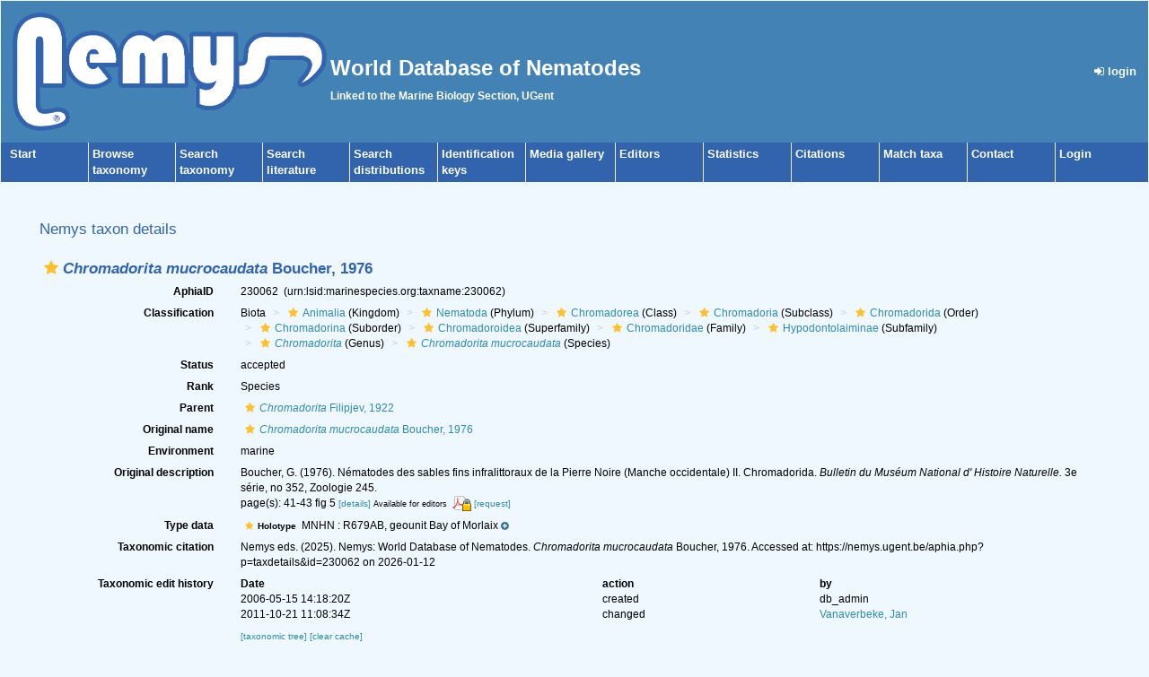

--- FILE ---
content_type: text/xml; charset=UTF-8;
request_url: https://www.nemys.ugent.be/aphia.php?p=gml&id[]=5216&valid[]=1&origin[]=&typelocality[]=1&frominvalididentifications[]=0
body_size: 1089
content:
<?xml version="1.0" encoding="UTF-8" ?>
            <wfs:FeatureCollection xmlns:vliz="http://www.vliz.be/gis" xmlns:obis="http://www.iobis.org/obis" xmlns:ms="http://mapserver.gis.umn.edu/mapserver" xmlns:wfs="http://www.opengis.net/wfs" xmlns:gml="http://www.opengis.net/gml" xmlns:ogc="http://www.opengis.net/ogc" xmlns:xsi="http://www.w3.org/2001/XMLSchema-instance" xsi:schemaLocation="http://www.iobis.org/obis/obis.xsd http://www.opengis.net/wfs http://schemas.opengis.net/wfs/1.0.0/WFS-basic.xsd http://mapserver.gis.umn.edu/mapserver">
            <gml:featureMember>
                <gml:Polygon srsName="http://www.opengis.net/gml/srs/epsg.xml#4326">
                    <gml:outerBoundaryIs>
                        <gml:LinearRing>
                            <gml:coordinates>-3.99,48.63 -3.99,48.73 -3.83,48.73 -3.83,48.63 -3.99,48.63</gml:coordinates>
                        </gml:LinearRing>
                    </gml:outerBoundaryIs>
                    <vliz:color>#020058</vliz:color>
<vliz:label>Bay of Morlaix</vliz:label>

                </gml:Polygon>          
            </gml:featureMember>
        </wfs:FeatureCollection>